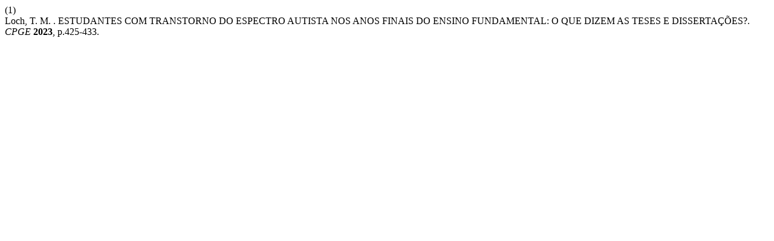

--- FILE ---
content_type: text/html; charset=UTF-8
request_url: https://www.anaiscpge.ufscar.br/index.php/CPGE/citationstylelanguage/get/acs-nano?submissionId=1113&publicationId=1193
body_size: 249
content:
<div class="csl-bib-body">
  <div class="csl-entry"><div class="csl-left-margin">(1)</div><div class="csl-right-inline">Loch, T. M. . ESTUDANTES COM TRANSTORNO DO ESPECTRO AUTISTA NOS ANOS FINAIS DO ENSINO FUNDAMENTAL: O QUE DIZEM AS TESES E DISSERTAÇÕES?. <i>CPGE</i> <b>2023</b>, p.425-433.</div></div>
</div>